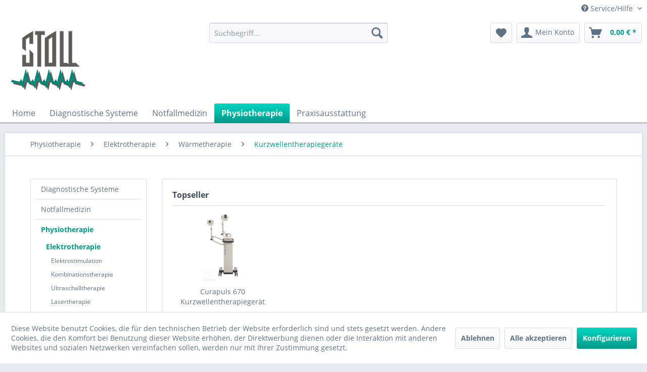

--- FILE ---
content_type: text/html; charset=UTF-8
request_url: https://shop.stoll-mt.de/physiotherapie/elektrotherapie/waermetherapie/kurzwellentherapiegeraete/
body_size: 12662
content:
<!DOCTYPE html>
<html class="no-js" lang="de" itemscope="itemscope" itemtype="http://schema.org/WebPage">
<head>
<meta charset="utf-8">
<meta name="author" content="STOLL Medizintechnik GmbH" />
<meta name="robots" content="index,follow" />
<meta name="revisit-after" content="15 days" />
<meta name="keywords" content="Kurzwelle Kurzwellentherapiegerät Ultratherm Curapuls" />
<meta name="description" content="Kurzwellentherapiegeräte von Stoll Medizintechnik" />
<meta property="og:type" content="product" />
<meta property="og:site_name" content="StollMT Shop" />
<meta property="og:title" content="Kurzwellentherapiegeräte" />
<meta property="og:description" content="Kurzwellentherapiegeräte von Stoll Medizintechnik" />
<meta property="og:url" content="https://shop.stoll-mt.de/physiotherapie/elektrotherapie/waermetherapie/kurzwellentherapiegeraete/" />
<meta property="og:image" content="https://shop.stoll-mt.de/media/image/7b/d8/5a/1670-901-Curapuls-670-Kurzwellentherapiegeraet-1.jpg" />
<meta name="twitter:card" content="product" />
<meta name="twitter:site" content="StollMT Shop" />
<meta name="twitter:title" content="Kurzwellentherapiegeräte" />
<meta name="twitter:description" content="Kurzwellentherapiegeräte von Stoll Medizintechnik" />
<meta name="twitter:image" content="https://shop.stoll-mt.de/media/image/7b/d8/5a/1670-901-Curapuls-670-Kurzwellentherapiegeraet-1.jpg" />
<meta itemprop="copyrightHolder" content="StollMT Shop" />
<meta itemprop="copyrightYear" content="2014" />
<meta itemprop="isFamilyFriendly" content="True" />
<meta itemprop="image" content="https://shop.stoll-mt.de/media/image/d8/7e/29/stoll_logo_150x150.png" />
<meta name="viewport" content="width=device-width, initial-scale=1.0">
<meta name="mobile-web-app-capable" content="yes">
<meta name="apple-mobile-web-app-title" content="StollMT Shop">
<meta name="apple-mobile-web-app-capable" content="yes">
<meta name="apple-mobile-web-app-status-bar-style" content="default">
<link rel="apple-touch-icon-precomposed" href="https://shop.stoll-mt.de/media/image/f4/6a/6f/stoll_logo_180x180.png">
<link rel="shortcut icon" href="https://shop.stoll-mt.de/media/unknown/79/35/7e/stollmt_favicon.ico">
<meta name="msapplication-navbutton-color" content="#00998a" />
<meta name="application-name" content="StollMT Shop" />
<meta name="msapplication-starturl" content="https://shop.stoll-mt.de/" />
<meta name="msapplication-window" content="width=1024;height=768" />
<meta name="msapplication-TileImage" content="https://shop.stoll-mt.de/media/image/d8/7e/29/stoll_logo_150x150.png">
<meta name="msapplication-TileColor" content="#00998a">
<meta name="theme-color" content="#00998a" />
<link rel="canonical" href="https://shop.stoll-mt.de/physiotherapie/elektrotherapie/waermetherapie/kurzwellentherapiegeraete/"/>
<title itemprop="name">Kurzwellentherapiegeräte | Wärmetherapie | Elektrotherapie | Physiotherapie | StollMT Shop
</title>
<link href="/web/cache/1767354963_e7e84b8d8a5c0c3512c99025f08a0619.css" media="all" rel="stylesheet" type="text/css" />
</head>
<body class="is--ctl-listing is--act-index" >
<div data-paypalUnifiedMetaDataContainer="true" data-paypalUnifiedRestoreOrderNumberUrl="https://shop.stoll-mt.de/widgets/PaypalUnifiedOrderNumber/restoreOrderNumber" class="is--hidden">
</div>
<div class="page-wrap">
<noscript class="noscript-main">
<div class="alert is--warning">
<div class="alert--icon">
<i class="icon--element icon--warning"></i>
</div>
<div class="alert--content">
Um StollMT&#x20;Shop in vollem Umfang nutzen zu k&ouml;nnen, empfehlen wir Ihnen Javascript in Ihrem Browser zu aktiveren.
</div>
</div>
</noscript>
<header class="header-main">
<div class="top-bar">
<div class="container block-group">
<nav class="top-bar--navigation block" role="menubar">

    



    

<div class="navigation--entry entry--compare is--hidden" role="menuitem" aria-haspopup="true" data-drop-down-menu="true">
    

</div>
<div class="navigation--entry entry--service has--drop-down" role="menuitem" aria-haspopup="true" data-drop-down-menu="true">
<i class="icon--service"></i> Service/Hilfe
<ul class="service--list is--rounded" role="menu">
<li class="service--entry" role="menuitem">
<a class="service--link" href="https://shop.stoll-mt.de/fernwartung" title="Fernwartung" >
Fernwartung
</a>
</li>
<li class="service--entry" role="menuitem">
<a class="service--link" href="https://shop.stoll-mt.de/service" title="Service" >
Service
</a>
</li>
<li class="service--entry" role="menuitem">
<a class="service--link" href="https://shop.stoll-mt.de/ueber-uns" title="Über uns" >
Über uns
</a>
</li>
<li class="service--entry" role="menuitem">
<a class="service--link" href="https://shop.stoll-mt.de/kontakt" title="Kontakt" target="_self">
Kontakt
</a>
</li>
<li class="service--entry" role="menuitem">
<a class="service--link" href="https://shop.stoll-mt.de/versand-und-zahlungsbedingungen" title="Versand und Zahlungsbedingungen" >
Versand und Zahlungsbedingungen
</a>
</li>
<li class="service--entry" role="menuitem">
<a class="service--link" href="https://shop.stoll-mt.de/datenschutz" title="Datenschutz" >
Datenschutz
</a>
</li>
<li class="service--entry" role="menuitem">
<a class="service--link" href="https://shop.stoll-mt.de/agb" title="AGB" >
AGB
</a>
</li>
<li class="service--entry" role="menuitem">
<a class="service--link" href="https://shop.stoll-mt.de/impressum" title="Impressum" >
Impressum
</a>
</li>
</ul>
</div>
</nav>
</div>
</div>
<div class="container header--navigation">
<div class="logo-main block-group" role="banner">
<div class="logo--shop block">
<a class="logo--link" href="https://shop.stoll-mt.de/" title="StollMT Shop - zur Startseite wechseln">
<picture>
<source srcset="https://shop.stoll-mt.de/media/image/d8/7e/29/stoll_logo_150x150.png" media="(min-width: 78.75em)">
<source srcset="https://shop.stoll-mt.de/media/image/d8/7e/29/stoll_logo_150x150.png" media="(min-width: 64em)">
<source srcset="https://shop.stoll-mt.de/media/image/d8/7e/29/stoll_logo_150x150.png" media="(min-width: 48em)">
<img srcset="https://shop.stoll-mt.de/media/image/d8/7e/29/stoll_logo_150x150.png" alt="StollMT Shop - zur Startseite wechseln" />
</picture>
</a>
</div>
</div>
<nav class="shop--navigation block-group">
<ul class="navigation--list block-group" role="menubar">
<li class="navigation--entry entry--menu-left" role="menuitem">
<a class="entry--link entry--trigger btn is--icon-left" href="#offcanvas--left" data-offcanvas="true" data-offCanvasSelector=".sidebar-main">
<i class="icon--menu"></i> Menü
</a>
</li>
<li class="navigation--entry entry--search" role="menuitem" data-search="true" aria-haspopup="true" data-minLength="3">
<a class="btn entry--link entry--trigger" href="#show-hide--search" title="Suche anzeigen / schließen">
<i class="icon--search"></i>
<span class="search--display">Suchen</span>
</a>
<form action="/search" method="get" class="main-search--form">
<input type="search" name="sSearch" class="main-search--field" autocomplete="off" autocapitalize="off" placeholder="Suchbegriff..." maxlength="30" />
<button type="submit" class="main-search--button">
<i class="icon--search"></i>
<span class="main-search--text">Suchen</span>
</button>
<div class="form--ajax-loader">&nbsp;</div>
</form>
<div class="main-search--results"></div>
</li>

    <li class="navigation--entry entry--notepad" role="menuitem">
        
        <a href="https://shop.stoll-mt.de/note" title="Merkzettel" class="btn">
            <i class="icon--heart"></i>
                    </a>
    </li>




    <li class="navigation--entry entry--account"
        role="menuitem"
        data-offcanvas="true"
        data-offCanvasSelector=".account--dropdown-navigation">
        
            <a href="https://shop.stoll-mt.de/account"
               title="Mein Konto"
               class="btn is--icon-left entry--link account--link">
                <i class="icon--account"></i>
                                    <span class="account--display">
                        Mein Konto
                    </span>
                            </a>
        

            </li>




    <li class="navigation--entry entry--cart" role="menuitem">
        
        <a class="btn is--icon-left cart--link" href="https://shop.stoll-mt.de/checkout/cart" title="Warenkorb">
            <span class="cart--display">
                                    Warenkorb
                            </span>

            <span class="badge is--primary is--minimal cart--quantity is--hidden">0</span>

            <i class="icon--basket"></i>

            <span class="cart--amount">
                0,00&nbsp;&euro; *
            </span>
        </a>
        <div class="ajax-loader">&nbsp;</div>
    </li>



</ul>
</nav>
<div class="container--ajax-cart" data-collapse-cart="true" data-displayMode="offcanvas"></div>
</div>
</header>
<nav class="navigation-main">
<div class="container" data-menu-scroller="true" data-listSelector=".navigation--list.container" data-viewPortSelector=".navigation--list-wrapper">
<div class="navigation--list-wrapper">
<ul class="navigation--list container" role="menubar" itemscope="itemscope" itemtype="http://schema.org/SiteNavigationElement">
<li class="navigation--entry is--home" role="menuitem"><a class="navigation--link is--first" href="https://shop.stoll-mt.de/" title="Home" itemprop="url"><span itemprop="name">Home</span></a></li><li class="navigation--entry" role="menuitem"><a class="navigation--link" href="https://shop.stoll-mt.de/diagnostische-systeme/" title="Diagnostische Systeme" itemprop="url"><span itemprop="name">Diagnostische Systeme</span></a></li><li class="navigation--entry" role="menuitem"><a class="navigation--link" href="https://shop.stoll-mt.de/notfallmedizin/" title="Notfallmedizin" itemprop="url"><span itemprop="name">Notfallmedizin</span></a></li><li class="navigation--entry is--active" role="menuitem"><a class="navigation--link is--active" href="https://shop.stoll-mt.de/physiotherapie/" title="Physiotherapie" itemprop="url"><span itemprop="name">Physiotherapie</span></a></li><li class="navigation--entry" role="menuitem"><a class="navigation--link" href="https://shop.stoll-mt.de/praxisausstattung/" title="Praxisausstattung" itemprop="url"><span itemprop="name">Praxisausstattung</span></a></li>            </ul>
</div>
<div class="advanced-menu" data-advanced-menu="true" data-hoverDelay="250">
<div class="menu--container">
<div class="button-container">
<a href="https://shop.stoll-mt.de/diagnostische-systeme/" class="button--category" title="Zur Kategorie Diagnostische Systeme">
<i class="icon--arrow-right"></i>
Zur Kategorie Diagnostische Systeme
</a>
<span class="button--close">
<i class="icon--cross"></i>
</span>
</div>
<div class="content--wrapper has--content">
<ul class="menu--list menu--level-0 columns--4" style="width: 100%;">
<li class="menu--list-item item--level-0" style="width: 100%">
<a href="https://shop.stoll-mt.de/diagnostische-systeme/audiometer/" class="menu--list-item-link" title="Audiometer">Audiometer</a>
</li>
<li class="menu--list-item item--level-0" style="width: 100%">
<a href="https://shop.stoll-mt.de/diagnostische-systeme/belastungsgeraete/" class="menu--list-item-link" title="Belastungsgeräte">Belastungsgeräte</a>
</li>
<li class="menu--list-item item--level-0" style="width: 100%">
<a href="https://shop.stoll-mt.de/diagnostische-systeme/blutdruckmessgeraete/" class="menu--list-item-link" title="Blutdruckmessgeräte">Blutdruckmessgeräte</a>
<ul class="menu--list menu--level-1 columns--4">
<li class="menu--list-item item--level-1">
<a href="https://shop.stoll-mt.de/diagnostische-systeme/blutdruckmessgeraete/blutdruckmessgeraete-fuer-ergometrie/" class="menu--list-item-link" title="Blutdruckmessgeräte für Ergometrie">Blutdruckmessgeräte für Ergometrie</a>
</li>
<li class="menu--list-item item--level-1">
<a href="https://shop.stoll-mt.de/diagnostische-systeme/blutdruckmessgeraete/langzeit-blutdruckmessgeraete/" class="menu--list-item-link" title="Langzeit-Blutdruckmessgeräte">Langzeit-Blutdruckmessgeräte</a>
</li>
<li class="menu--list-item item--level-1">
<a href="https://shop.stoll-mt.de/diagnostische-systeme/blutdruckmessgeraete/zubehoer-langzeit-blutdruckmessung/" class="menu--list-item-link" title="Zubehör Langzeit-Blutdruckmessung">Zubehör Langzeit-Blutdruckmessung</a>
</li>
</ul>
</li>
<li class="menu--list-item item--level-0" style="width: 100%">
<a href="https://shop.stoll-mt.de/diagnostische-systeme/ctg-fetalmonitore/" class="menu--list-item-link" title="CTG Fetalmonitore">CTG Fetalmonitore</a>
</li>
<li class="menu--list-item item--level-0" style="width: 100%">
<a href="https://shop.stoll-mt.de/diagnostische-systeme/dermatoskope/" class="menu--list-item-link" title="Dermatoskope">Dermatoskope</a>
</li>
<li class="menu--list-item item--level-0" style="width: 100%">
<a href="https://shop.stoll-mt.de/diagnostische-systeme/doppler/" class="menu--list-item-link" title="Doppler">Doppler</a>
<ul class="menu--list menu--level-1 columns--4">
<li class="menu--list-item item--level-1">
<a href="https://shop.stoll-mt.de/diagnostische-systeme/doppler/gefaess-fetal-doppler/" class="menu--list-item-link" title="Gefäß- &amp; Fetal-Doppler">Gefäß- & Fetal-Doppler</a>
</li>
<li class="menu--list-item item--level-1">
<a href="https://shop.stoll-mt.de/diagnostische-systeme/doppler/zubehoer-verbrauchsmaterial-doppler/" class="menu--list-item-link" title="Zubehör &amp; Verbrauchsmaterial Doppler">Zubehör & Verbrauchsmaterial Doppler</a>
</li>
</ul>
</li>
<li class="menu--list-item item--level-0" style="width: 100%">
<a href="https://shop.stoll-mt.de/diagnostische-systeme/eeg/" class="menu--list-item-link" title="EEG">EEG</a>
</li>
<li class="menu--list-item item--level-0" style="width: 100%">
<a href="https://shop.stoll-mt.de/diagnostische-systeme/ekg/" class="menu--list-item-link" title="EKG">EKG</a>
<ul class="menu--list menu--level-1 columns--4">
<li class="menu--list-item item--level-1">
<a href="https://shop.stoll-mt.de/diagnostische-systeme/ekg/ekg-standalone-systeme/" class="menu--list-item-link" title="EKG Standalone-Systeme">EKG Standalone-Systeme</a>
</li>
<li class="menu--list-item item--level-1">
<a href="https://shop.stoll-mt.de/diagnostische-systeme/ekg/pc-basierende-ekg/" class="menu--list-item-link" title="PC-basierende EKG">PC-basierende EKG</a>
</li>
<li class="menu--list-item item--level-1">
<a href="https://shop.stoll-mt.de/diagnostische-systeme/ekg/belastungs-ekg/" class="menu--list-item-link" title="Belastungs-EKG">Belastungs-EKG</a>
</li>
<li class="menu--list-item item--level-1">
<a href="https://shop.stoll-mt.de/diagnostische-systeme/ekg/langzeit-ekg/" class="menu--list-item-link" title="Langzeit-EKG">Langzeit-EKG</a>
</li>
<li class="menu--list-item item--level-1">
<a href="https://shop.stoll-mt.de/diagnostische-systeme/ekg/verbrauchsmaterial-zubehoer-ekg/" class="menu--list-item-link" title="Verbrauchsmaterial &amp; Zubehör EKG">Verbrauchsmaterial & Zubehör EKG</a>
</li>
</ul>
</li>
<li class="menu--list-item item--level-0" style="width: 100%">
<a href="https://shop.stoll-mt.de/diagnostische-systeme/polygrafie/" class="menu--list-item-link" title="Polygrafie">Polygrafie</a>
</li>
<li class="menu--list-item item--level-0" style="width: 100%">
<a href="https://shop.stoll-mt.de/diagnostische-systeme/spirometrie/" class="menu--list-item-link" title="Spirometrie">Spirometrie</a>
<ul class="menu--list menu--level-1 columns--4">
<li class="menu--list-item item--level-1">
<a href="https://shop.stoll-mt.de/diagnostische-systeme/spirometrie/spirometer/" class="menu--list-item-link" title="Spirometer">Spirometer</a>
</li>
<li class="menu--list-item item--level-1">
<a href="https://shop.stoll-mt.de/diagnostische-systeme/spirometrie/verbrauchsmaterial-zubehoer-spirometrie/" class="menu--list-item-link" title="Verbrauchsmaterial &amp; Zubehör Spirometrie">Verbrauchsmaterial & Zubehör Spirometrie</a>
</li>
</ul>
</li>
<li class="menu--list-item item--level-0" style="width: 100%">
<a href="https://shop.stoll-mt.de/diagnostische-systeme/sonographie/" class="menu--list-item-link" title="Sonographie">Sonographie</a>
<ul class="menu--list menu--level-1 columns--4">
<li class="menu--list-item item--level-1">
<a href="https://shop.stoll-mt.de/diagnostische-systeme/sonographie/sonographiegeraete/" class="menu--list-item-link" title="Sonographiegeräte">Sonographiegeräte</a>
</li>
<li class="menu--list-item item--level-1">
<a href="https://shop.stoll-mt.de/diagnostische-systeme/sonographie/zubehoer-sonographie/" class="menu--list-item-link" title="Zubehör Sonographie">Zubehör Sonographie</a>
</li>
</ul>
</li>
</ul>
</div>
</div>
<div class="menu--container">
<div class="button-container">
<a href="https://shop.stoll-mt.de/notfallmedizin/" class="button--category" title="Zur Kategorie Notfallmedizin">
<i class="icon--arrow-right"></i>
Zur Kategorie Notfallmedizin
</a>
<span class="button--close">
<i class="icon--cross"></i>
</span>
</div>
<div class="content--wrapper has--content">
<ul class="menu--list menu--level-0 columns--4" style="width: 100%;">
<li class="menu--list-item item--level-0" style="width: 100%">
<a href="https://shop.stoll-mt.de/notfallmedizin/defibrillatoren/" class="menu--list-item-link" title="Defibrillatoren">Defibrillatoren</a>
</li>
<li class="menu--list-item item--level-0" style="width: 100%">
<a href="https://shop.stoll-mt.de/notfallmedizin/zubehoer-defibrillatoren/" class="menu--list-item-link" title="Zubehör Defibrillatoren">Zubehör Defibrillatoren</a>
</li>
<li class="menu--list-item item--level-0" style="width: 100%">
<a href="https://shop.stoll-mt.de/notfallmedizin/pulsoximeter/" class="menu--list-item-link" title="Pulsoximeter">Pulsoximeter</a>
</li>
<li class="menu--list-item item--level-0" style="width: 100%">
<a href="https://shop.stoll-mt.de/notfallmedizin/sauerstoff/" class="menu--list-item-link" title="Sauerstoff">Sauerstoff</a>
</li>
</ul>
</div>
</div>
<div class="menu--container">
<div class="button-container">
<a href="https://shop.stoll-mt.de/physiotherapie/" class="button--category" title="Zur Kategorie Physiotherapie">
<i class="icon--arrow-right"></i>
Zur Kategorie Physiotherapie
</a>
<span class="button--close">
<i class="icon--cross"></i>
</span>
</div>
<div class="content--wrapper has--content">
<ul class="menu--list menu--level-0 columns--4" style="width: 100%;">
<li class="menu--list-item item--level-0" style="width: 100%">
<a href="https://shop.stoll-mt.de/physiotherapie/elektrotherapie/" class="menu--list-item-link" title="Elektrotherapie">Elektrotherapie</a>
<ul class="menu--list menu--level-1 columns--4">
<li class="menu--list-item item--level-1">
<a href="https://shop.stoll-mt.de/physiotherapie/elektrotherapie/elektrostimulation/" class="menu--list-item-link" title="Elektrostimulation">Elektrostimulation</a>
</li>
<li class="menu--list-item item--level-1">
<a href="https://shop.stoll-mt.de/physiotherapie/elektrotherapie/kombinationstherapie/" class="menu--list-item-link" title="Kombinationstherapie">Kombinationstherapie</a>
</li>
<li class="menu--list-item item--level-1">
<a href="https://shop.stoll-mt.de/physiotherapie/elektrotherapie/ultraschalltherapie/" class="menu--list-item-link" title="Ultraschalltherapie">Ultraschalltherapie</a>
</li>
<li class="menu--list-item item--level-1">
<a href="https://shop.stoll-mt.de/physiotherapie/elektrotherapie/lasertherapie/" class="menu--list-item-link" title="Lasertherapie">Lasertherapie</a>
</li>
<li class="menu--list-item item--level-1">
<a href="https://shop.stoll-mt.de/physiotherapie/elektrotherapie/tens/" class="menu--list-item-link" title="TENS">TENS</a>
</li>
<li class="menu--list-item item--level-1">
<a href="https://shop.stoll-mt.de/physiotherapie/elektrotherapie/saugmassagetherapie/" class="menu--list-item-link" title="Saugmassagetherapie">Saugmassagetherapie</a>
</li>
<li class="menu--list-item item--level-1">
<a href="https://shop.stoll-mt.de/physiotherapie/elektrotherapie/stosswellentherapie/" class="menu--list-item-link" title="Stoßwellentherapie">Stoßwellentherapie</a>
</li>
<li class="menu--list-item item--level-1">
<a href="https://shop.stoll-mt.de/physiotherapie/elektrotherapie/tiefenwaermetherapie/" class="menu--list-item-link" title="Tiefenwärmetherapie">Tiefenwärmetherapie</a>
</li>
<li class="menu--list-item item--level-1">
<a href="https://shop.stoll-mt.de/physiotherapie/elektrotherapie/high-energy-inductive-therapie/" class="menu--list-item-link" title="High Energy Inductive-Therapie">High Energy Inductive-Therapie</a>
</li>
<li class="menu--list-item item--level-1">
<a href="https://shop.stoll-mt.de/physiotherapie/elektrotherapie/waermetherapie/" class="menu--list-item-link" title="Wärmetherapie">Wärmetherapie</a>
</li>
<li class="menu--list-item item--level-1">
<a href="https://shop.stoll-mt.de/physiotherapie/elektrotherapie/kaeltetherapie/" class="menu--list-item-link" title="Kältetherapie">Kältetherapie</a>
</li>
<li class="menu--list-item item--level-1">
<a href="https://shop.stoll-mt.de/physiotherapie/elektrotherapie/feedbacktherapie/" class="menu--list-item-link" title="Feedbacktherapie">Feedbacktherapie</a>
</li>
<li class="menu--list-item item--level-1">
<a href="https://shop.stoll-mt.de/physiotherapie/elektrotherapie/extensionstherapie/" class="menu--list-item-link" title="Extensionstherapie">Extensionstherapie</a>
</li>
<li class="menu--list-item item--level-1">
<a href="https://shop.stoll-mt.de/physiotherapie/elektrotherapie/lymphdrainage/" class="menu--list-item-link" title="Lymphdrainage">Lymphdrainage</a>
</li>
</ul>
</li>
<li class="menu--list-item item--level-0" style="width: 100%">
<a href="https://shop.stoll-mt.de/physiotherapie/therapieliegen/" class="menu--list-item-link" title="Therapieliegen">Therapieliegen</a>
<ul class="menu--list menu--level-1 columns--4">
<li class="menu--list-item item--level-1">
<a href="https://shop.stoll-mt.de/physiotherapie/therapieliegen/manumed-optimal/" class="menu--list-item-link" title="Manumed Optimal">Manumed Optimal</a>
</li>
<li class="menu--list-item item--level-1">
<a href="https://shop.stoll-mt.de/physiotherapie/therapieliegen/manumed-comfort/" class="menu--list-item-link" title="Manumed Comfort">Manumed Comfort</a>
</li>
<li class="menu--list-item item--level-1">
<a href="https://shop.stoll-mt.de/physiotherapie/therapieliegen/manumed-kipptisch/" class="menu--list-item-link" title="Manumed Kipptisch">Manumed Kipptisch</a>
</li>
<li class="menu--list-item item--level-1">
<a href="https://shop.stoll-mt.de/physiotherapie/therapieliegen/manumed-uebungsliegen/" class="menu--list-item-link" title="Manumed Übungsliegen">Manumed Übungsliegen</a>
</li>
<li class="menu--list-item item--level-1">
<a href="https://shop.stoll-mt.de/physiotherapie/therapieliegen/manuxelect/" class="menu--list-item-link" title="ManuXelect">ManuXelect</a>
</li>
<li class="menu--list-item item--level-1">
<a href="https://shop.stoll-mt.de/physiotherapie/therapieliegen/zubehoer-therapieliegen/" class="menu--list-item-link" title="Zubehör Therapieliegen">Zubehör Therapieliegen</a>
</li>
</ul>
</li>
<li class="menu--list-item item--level-0" style="width: 100%">
<a href="https://shop.stoll-mt.de/physiotherapie/reha-med.-fitness/" class="menu--list-item-link" title="Reha &amp; med. Fitness">Reha & med. Fitness</a>
<ul class="menu--list menu--level-1 columns--4">
<li class="menu--list-item item--level-1">
<a href="https://shop.stoll-mt.de/physiotherapie/reha-med.-fitness/ergometer/" class="menu--list-item-link" title="Ergometer">Ergometer</a>
</li>
<li class="menu--list-item item--level-1">
<a href="https://shop.stoll-mt.de/physiotherapie/reha-med.-fitness/krafttraining/" class="menu--list-item-link" title="Krafttraining">Krafttraining</a>
</li>
<li class="menu--list-item item--level-1">
<a href="https://shop.stoll-mt.de/physiotherapie/reha-med.-fitness/laufbaender/" class="menu--list-item-link" title="Laufbänder">Laufbänder</a>
</li>
</ul>
</li>
<li class="menu--list-item item--level-0" style="width: 100%">
<a href="https://shop.stoll-mt.de/physiotherapie/schlingentherapie/" class="menu--list-item-link" title="Schlingentherapie">Schlingentherapie</a>
<ul class="menu--list menu--level-1 columns--4">
<li class="menu--list-item item--level-1">
<a href="https://shop.stoll-mt.de/physiotherapie/schlingentherapie/standschlingengeraete/" class="menu--list-item-link" title="Standschlingengeräte">Standschlingengeräte</a>
</li>
</ul>
</li>
</ul>
</div>
</div>
<div class="menu--container">
<div class="button-container">
<a href="https://shop.stoll-mt.de/praxisausstattung/" class="button--category" title="Zur Kategorie Praxisausstattung">
<i class="icon--arrow-right"></i>
Zur Kategorie Praxisausstattung
</a>
<span class="button--close">
<i class="icon--cross"></i>
</span>
</div>
<div class="content--wrapper has--content">
<ul class="menu--list menu--level-0 columns--4" style="width: 100%;">
<li class="menu--list-item item--level-0" style="width: 100%">
<a href="https://shop.stoll-mt.de/praxisausstattung/laborbedarf/" class="menu--list-item-link" title="Laborbedarf">Laborbedarf</a>
</li>
<li class="menu--list-item item--level-0" style="width: 100%">
<a href="https://shop.stoll-mt.de/praxisausstattung/patientenliegen/" class="menu--list-item-link" title="Patientenliegen">Patientenliegen</a>
</li>
<li class="menu--list-item item--level-0" style="width: 100%">
<a href="https://shop.stoll-mt.de/praxisausstattung/untersuchungsleuchten/" class="menu--list-item-link" title="Untersuchungsleuchten">Untersuchungsleuchten</a>
</li>
</ul>
</div>
</div>
</div>
</div>
</nav>
<section class=" content-main container block-group">
<nav class="content--breadcrumb block">
<ul class="breadcrumb--list" role="menu" itemscope itemtype="http://schema.org/BreadcrumbList">
<li class="breadcrumb--entry" itemprop="itemListElement" itemscope itemtype="http://schema.org/ListItem">
<a class="breadcrumb--link" href="https://shop.stoll-mt.de/physiotherapie/" title="Physiotherapie" itemprop="item">
<link itemprop="url" href="https://shop.stoll-mt.de/physiotherapie/" />
<span class="breadcrumb--title" itemprop="name">Physiotherapie</span>
</a>
<meta itemprop="position" content="0" />
</li>
<li class="breadcrumb--separator">
<i class="icon--arrow-right"></i>
</li>
<li class="breadcrumb--entry" itemprop="itemListElement" itemscope itemtype="http://schema.org/ListItem">
<a class="breadcrumb--link" href="https://shop.stoll-mt.de/physiotherapie/elektrotherapie/" title="Elektrotherapie" itemprop="item">
<link itemprop="url" href="https://shop.stoll-mt.de/physiotherapie/elektrotherapie/" />
<span class="breadcrumb--title" itemprop="name">Elektrotherapie</span>
</a>
<meta itemprop="position" content="1" />
</li>
<li class="breadcrumb--separator">
<i class="icon--arrow-right"></i>
</li>
<li class="breadcrumb--entry" itemprop="itemListElement" itemscope itemtype="http://schema.org/ListItem">
<a class="breadcrumb--link" href="https://shop.stoll-mt.de/physiotherapie/elektrotherapie/waermetherapie/" title="Wärmetherapie" itemprop="item">
<link itemprop="url" href="https://shop.stoll-mt.de/physiotherapie/elektrotherapie/waermetherapie/" />
<span class="breadcrumb--title" itemprop="name">Wärmetherapie</span>
</a>
<meta itemprop="position" content="2" />
</li>
<li class="breadcrumb--separator">
<i class="icon--arrow-right"></i>
</li>
<li class="breadcrumb--entry is--active" itemprop="itemListElement" itemscope itemtype="http://schema.org/ListItem">
<a class="breadcrumb--link" href="https://shop.stoll-mt.de/physiotherapie/elektrotherapie/waermetherapie/kurzwellentherapiegeraete/" title="Kurzwellentherapiegeräte" itemprop="item">
<link itemprop="url" href="https://shop.stoll-mt.de/physiotherapie/elektrotherapie/waermetherapie/kurzwellentherapiegeraete/" />
<span class="breadcrumb--title" itemprop="name">Kurzwellentherapiegeräte</span>
</a>
<meta itemprop="position" content="3" />
</li>
</ul>
</nav>
<div class="content-main--inner">
<aside class="sidebar-main off-canvas">
<div class="navigation--smartphone">
<ul class="navigation--list ">
<li class="navigation--entry entry--close-off-canvas">
<a href="#close-categories-menu" title="Menü schließen" class="navigation--link">
Menü schließen <i class="icon--arrow-right"></i>
</a>
</li>
</ul>
<div class="mobile--switches">

    



    

</div>
</div>
<div class="sidebar--categories-wrapper" data-subcategory-nav="true" data-mainCategoryId="5" data-categoryId="61" data-fetchUrl="/widgets/listing/getCategory/categoryId/61">
<div class="categories--headline navigation--headline">
Kategorien
</div>
<div class="sidebar--categories-navigation">
<ul class="sidebar--navigation categories--navigation navigation--list is--drop-down is--level0 is--rounded" role="menu">
<li class="navigation--entry has--sub-children" role="menuitem">
<a class="navigation--link link--go-forward" href="https://shop.stoll-mt.de/diagnostische-systeme/" data-categoryId="7" data-fetchUrl="/widgets/listing/getCategory/categoryId/7" title="Diagnostische Systeme" >
Diagnostische Systeme
<span class="is--icon-right">
<i class="icon--arrow-right"></i>
</span>
</a>
</li>
<li class="navigation--entry has--sub-children" role="menuitem">
<a class="navigation--link link--go-forward" href="https://shop.stoll-mt.de/notfallmedizin/" data-categoryId="8" data-fetchUrl="/widgets/listing/getCategory/categoryId/8" title="Notfallmedizin" >
Notfallmedizin
<span class="is--icon-right">
<i class="icon--arrow-right"></i>
</span>
</a>
</li>
<li class="navigation--entry is--active has--sub-categories has--sub-children" role="menuitem">
<a class="navigation--link is--active has--sub-categories link--go-forward" href="https://shop.stoll-mt.de/physiotherapie/" data-categoryId="9" data-fetchUrl="/widgets/listing/getCategory/categoryId/9" title="Physiotherapie" >
Physiotherapie
<span class="is--icon-right">
<i class="icon--arrow-right"></i>
</span>
</a>
<ul class="sidebar--navigation categories--navigation navigation--list is--level1 is--rounded" role="menu">
<li class="navigation--entry is--active has--sub-categories has--sub-children" role="menuitem">
<a class="navigation--link is--active has--sub-categories link--go-forward" href="https://shop.stoll-mt.de/physiotherapie/elektrotherapie/" data-categoryId="13" data-fetchUrl="/widgets/listing/getCategory/categoryId/13" title="Elektrotherapie" >
Elektrotherapie
<span class="is--icon-right">
<i class="icon--arrow-right"></i>
</span>
</a>
<ul class="sidebar--navigation categories--navigation navigation--list is--level2 navigation--level-high is--rounded" role="menu">
<li class="navigation--entry has--sub-children" role="menuitem">
<a class="navigation--link link--go-forward" href="https://shop.stoll-mt.de/physiotherapie/elektrotherapie/elektrostimulation/" data-categoryId="30" data-fetchUrl="/widgets/listing/getCategory/categoryId/30" title="Elektrostimulation" >
Elektrostimulation
<span class="is--icon-right">
<i class="icon--arrow-right"></i>
</span>
</a>
</li>
<li class="navigation--entry has--sub-children" role="menuitem">
<a class="navigation--link link--go-forward" href="https://shop.stoll-mt.de/physiotherapie/elektrotherapie/kombinationstherapie/" data-categoryId="37" data-fetchUrl="/widgets/listing/getCategory/categoryId/37" title="Kombinationstherapie" >
Kombinationstherapie
<span class="is--icon-right">
<i class="icon--arrow-right"></i>
</span>
</a>
</li>
<li class="navigation--entry has--sub-children" role="menuitem">
<a class="navigation--link link--go-forward" href="https://shop.stoll-mt.de/physiotherapie/elektrotherapie/ultraschalltherapie/" data-categoryId="41" data-fetchUrl="/widgets/listing/getCategory/categoryId/41" title="Ultraschalltherapie" >
Ultraschalltherapie
<span class="is--icon-right">
<i class="icon--arrow-right"></i>
</span>
</a>
</li>
<li class="navigation--entry has--sub-children" role="menuitem">
<a class="navigation--link link--go-forward" href="https://shop.stoll-mt.de/physiotherapie/elektrotherapie/lasertherapie/" data-categoryId="81" data-fetchUrl="/widgets/listing/getCategory/categoryId/81" title="Lasertherapie" >
Lasertherapie
<span class="is--icon-right">
<i class="icon--arrow-right"></i>
</span>
</a>
</li>
<li class="navigation--entry has--sub-children" role="menuitem">
<a class="navigation--link link--go-forward" href="https://shop.stoll-mt.de/physiotherapie/elektrotherapie/tens/" data-categoryId="48" data-fetchUrl="/widgets/listing/getCategory/categoryId/48" title="TENS" >
TENS
<span class="is--icon-right">
<i class="icon--arrow-right"></i>
</span>
</a>
</li>
<li class="navigation--entry has--sub-children" role="menuitem">
<a class="navigation--link link--go-forward" href="https://shop.stoll-mt.de/physiotherapie/elektrotherapie/saugmassagetherapie/" data-categoryId="49" data-fetchUrl="/widgets/listing/getCategory/categoryId/49" title="Saugmassagetherapie" >
Saugmassagetherapie
<span class="is--icon-right">
<i class="icon--arrow-right"></i>
</span>
</a>
</li>
<li class="navigation--entry" role="menuitem">
<a class="navigation--link" href="https://shop.stoll-mt.de/physiotherapie/elektrotherapie/stosswellentherapie/" data-categoryId="50" data-fetchUrl="/widgets/listing/getCategory/categoryId/50" title="Stoßwellentherapie" >
Stoßwellentherapie
</a>
</li>
<li class="navigation--entry" role="menuitem">
<a class="navigation--link" href="https://shop.stoll-mt.de/physiotherapie/elektrotherapie/tiefenwaermetherapie/" data-categoryId="51" data-fetchUrl="/widgets/listing/getCategory/categoryId/51" title="Tiefenwärmetherapie" >
Tiefenwärmetherapie
</a>
</li>
<li class="navigation--entry" role="menuitem">
<a class="navigation--link" href="https://shop.stoll-mt.de/physiotherapie/elektrotherapie/high-energy-inductive-therapie/" data-categoryId="91" data-fetchUrl="/widgets/listing/getCategory/categoryId/91" title="High Energy Inductive-Therapie" >
High Energy Inductive-Therapie
</a>
</li>
<li class="navigation--entry is--active has--sub-categories has--sub-children" role="menuitem">
<a class="navigation--link is--active has--sub-categories link--go-forward" href="https://shop.stoll-mt.de/physiotherapie/elektrotherapie/waermetherapie/" data-categoryId="52" data-fetchUrl="/widgets/listing/getCategory/categoryId/52" title="Wärmetherapie" >
Wärmetherapie
<span class="is--icon-right">
<i class="icon--arrow-right"></i>
</span>
</a>
<ul class="sidebar--navigation categories--navigation navigation--list is--level3 navigation--level-high is--rounded" role="menu">
<li class="navigation--entry is--active" role="menuitem">
<a class="navigation--link is--active" href="https://shop.stoll-mt.de/physiotherapie/elektrotherapie/waermetherapie/kurzwellentherapiegeraete/" data-categoryId="61" data-fetchUrl="/widgets/listing/getCategory/categoryId/61" title="Kurzwellentherapiegeräte" >
Kurzwellentherapiegeräte
</a>
</li>
<li class="navigation--entry" role="menuitem">
<a class="navigation--link" href="https://shop.stoll-mt.de/physiotherapie/elektrotherapie/waermetherapie/mikrowellentherapiegeraete/" data-categoryId="68" data-fetchUrl="/widgets/listing/getCategory/categoryId/68" title="Mikrowellentherapiegeräte" >
Mikrowellentherapiegeräte
</a>
</li>
<li class="navigation--entry" role="menuitem">
<a class="navigation--link" href="https://shop.stoll-mt.de/physiotherapie/elektrotherapie/waermetherapie/waermestrahler/" data-categoryId="72" data-fetchUrl="/widgets/listing/getCategory/categoryId/72" title="Wärmestrahler" >
Wärmestrahler
</a>
</li>
<li class="navigation--entry" role="menuitem">
<a class="navigation--link" href="https://shop.stoll-mt.de/physiotherapie/elektrotherapie/waermetherapie/wasserbaeder/" data-categoryId="73" data-fetchUrl="/widgets/listing/getCategory/categoryId/73" title="Wasserbäder" >
Wasserbäder
</a>
</li>
<li class="navigation--entry" role="menuitem">
<a class="navigation--link" href="https://shop.stoll-mt.de/physiotherapie/elektrotherapie/waermetherapie/zubehoer-waermetherapie/" data-categoryId="74" data-fetchUrl="/widgets/listing/getCategory/categoryId/74" title="Zubehör Wärmetherapie" >
Zubehör Wärmetherapie
</a>
</li>
</ul>
</li>
<li class="navigation--entry" role="menuitem">
<a class="navigation--link" href="https://shop.stoll-mt.de/physiotherapie/elektrotherapie/kaeltetherapie/" data-categoryId="93" data-fetchUrl="/widgets/listing/getCategory/categoryId/93" title="Kältetherapie" >
Kältetherapie
</a>
</li>
<li class="navigation--entry has--sub-children" role="menuitem">
<a class="navigation--link link--go-forward" href="https://shop.stoll-mt.de/physiotherapie/elektrotherapie/feedbacktherapie/" data-categoryId="53" data-fetchUrl="/widgets/listing/getCategory/categoryId/53" title="Feedbacktherapie" >
Feedbacktherapie
<span class="is--icon-right">
<i class="icon--arrow-right"></i>
</span>
</a>
</li>
<li class="navigation--entry" role="menuitem">
<a class="navigation--link" href="https://shop.stoll-mt.de/physiotherapie/elektrotherapie/extensionstherapie/" data-categoryId="54" data-fetchUrl="/widgets/listing/getCategory/categoryId/54" title="Extensionstherapie" >
Extensionstherapie
</a>
</li>
<li class="navigation--entry" role="menuitem">
<a class="navigation--link" href="https://shop.stoll-mt.de/physiotherapie/elektrotherapie/lymphdrainage/" data-categoryId="55" data-fetchUrl="/widgets/listing/getCategory/categoryId/55" title="Lymphdrainage" >
Lymphdrainage
</a>
</li>
</ul>
</li>
<li class="navigation--entry has--sub-children" role="menuitem">
<a class="navigation--link link--go-forward" href="https://shop.stoll-mt.de/physiotherapie/therapieliegen/" data-categoryId="16" data-fetchUrl="/widgets/listing/getCategory/categoryId/16" title="Therapieliegen" >
Therapieliegen
<span class="is--icon-right">
<i class="icon--arrow-right"></i>
</span>
</a>
</li>
<li class="navigation--entry has--sub-children" role="menuitem">
<a class="navigation--link link--go-forward" href="https://shop.stoll-mt.de/physiotherapie/reha-med.-fitness/" data-categoryId="20" data-fetchUrl="/widgets/listing/getCategory/categoryId/20" title="Reha &amp; med. Fitness" >
Reha & med. Fitness
<span class="is--icon-right">
<i class="icon--arrow-right"></i>
</span>
</a>
</li>
<li class="navigation--entry has--sub-children" role="menuitem">
<a class="navigation--link link--go-forward" href="https://shop.stoll-mt.de/physiotherapie/schlingentherapie/" data-categoryId="76" data-fetchUrl="/widgets/listing/getCategory/categoryId/76" title="Schlingentherapie" >
Schlingentherapie
<span class="is--icon-right">
<i class="icon--arrow-right"></i>
</span>
</a>
</li>
</ul>
</li>
<li class="navigation--entry has--sub-children" role="menuitem">
<a class="navigation--link link--go-forward" href="https://shop.stoll-mt.de/praxisausstattung/" data-categoryId="10" data-fetchUrl="/widgets/listing/getCategory/categoryId/10" title="Praxisausstattung" >
Praxisausstattung
<span class="is--icon-right">
<i class="icon--arrow-right"></i>
</span>
</a>
</li>
</ul>
</div>
<div class="shop-sites--container is--rounded">
<div class="shop-sites--headline navigation--headline">
Informationen
</div>
<ul class="shop-sites--navigation sidebar--navigation navigation--list is--drop-down is--level0" role="menu">
<li class="navigation--entry" role="menuitem">
<a class="navigation--link" href="https://shop.stoll-mt.de/fernwartung" title="Fernwartung" data-categoryId="48" data-fetchUrl="/widgets/listing/getCustomPage/pageId/48" >
Fernwartung
</a>
</li>
<li class="navigation--entry" role="menuitem">
<a class="navigation--link" href="https://shop.stoll-mt.de/service" title="Service" data-categoryId="47" data-fetchUrl="/widgets/listing/getCustomPage/pageId/47" >
Service
</a>
</li>
<li class="navigation--entry" role="menuitem">
<a class="navigation--link" href="https://shop.stoll-mt.de/ueber-uns" title="Über uns" data-categoryId="9" data-fetchUrl="/widgets/listing/getCustomPage/pageId/9" >
Über uns
</a>
</li>
<li class="navigation--entry" role="menuitem">
<a class="navigation--link" href="https://shop.stoll-mt.de/kontakt" title="Kontakt" data-categoryId="1" data-fetchUrl="/widgets/listing/getCustomPage/pageId/1" target="_self">
Kontakt
</a>
</li>
<li class="navigation--entry" role="menuitem">
<a class="navigation--link" href="https://shop.stoll-mt.de/versand-und-zahlungsbedingungen" title="Versand und Zahlungsbedingungen" data-categoryId="6" data-fetchUrl="/widgets/listing/getCustomPage/pageId/6" >
Versand und Zahlungsbedingungen
</a>
</li>
<li class="navigation--entry" role="menuitem">
<a class="navigation--link" href="https://shop.stoll-mt.de/datenschutz" title="Datenschutz" data-categoryId="7" data-fetchUrl="/widgets/listing/getCustomPage/pageId/7" >
Datenschutz
</a>
</li>
<li class="navigation--entry" role="menuitem">
<a class="navigation--link" href="https://shop.stoll-mt.de/agb" title="AGB" data-categoryId="4" data-fetchUrl="/widgets/listing/getCustomPage/pageId/4" >
AGB
</a>
</li>
<li class="navigation--entry" role="menuitem">
<a class="navigation--link" href="https://shop.stoll-mt.de/impressum" title="Impressum" data-categoryId="3" data-fetchUrl="/widgets/listing/getCustomPage/pageId/3" >
Impressum
</a>
</li>
</ul>
</div>
</div>
</aside>
<div class="content--wrapper">
<div class="content listing--content">
            
            <div class="topseller panel has--border is--rounded">
                

                    
                        <div class="topseller--title panel--title is--underline">
                            Topseller
                        </div>
                    

                    
                        
                                                                                                                        



    <div class="product-slider topseller--content panel--body"
                                                                                                                                                                                                                                                            data-product-slider="true">

        
            <div class="product-slider--container">
                                    


    <div class="product-slider--item">
            
            
        
            

    <div class="product--box box--slider"
         data-page-index=""
         data-ordernumber="1670.901"
          data-category-id="">

        
    
            
            <div class="box--content is--rounded">

                
                
                    


    <div class="product--badges">

        
        
    
            
        

    
                    


        
        
                    

        
        
                    

        
        
                    
    </div>







                

                
                    <div class="product--info">

                        
                        
                            <a href="https://shop.stoll-mt.de/physiotherapie/elektrotherapie/waermetherapie/kurzwellentherapiegeraete/424/curapuls-670-kurzwellentherapiegeraet"
   title="Curapuls 670 Kurzwellentherapiegerät"
   class="product--image"
   
   >
    
        <span class="image--element">
            
                <span class="image--media">

                    
                    
                                                                            
                        
                            <img srcset="https://shop.stoll-mt.de/media/image/a8/7e/32/1670-901-Curapuls-670-Kurzwellentherapiegeraet-1_200x200.jpg, https://shop.stoll-mt.de/media/image/8e/92/4e/1670-901-Curapuls-670-Kurzwellentherapiegeraet-1_200x200@2x.jpg 2x"
                                 alt="Curapuls 670 Kurzwellentherapiegerät"
                                 title="Curapuls 670 Kurzwellentherapiegerät" />
                        
                                    </span>
            
        </span>
    
</a>
                        

                        
                        

                        
                        
                            <a href="https://shop.stoll-mt.de/physiotherapie/elektrotherapie/waermetherapie/kurzwellentherapiegeraete/424/curapuls-670-kurzwellentherapiegeraet"
                               class="product--title"
                               title="Curapuls 670 Kurzwellentherapiegerät">
                                Curapuls 670 Kurzwellentherapiegerät
                            </a>
                        

                        
                        
                                                    

                        
                        

                        
    
        <div class="product--price-info">
    
    
        
<div class="price--unit">

    
    
    
    </div>    

    
    
                    
<div class="product--price">

    
    
			
			
        <span class="price--default is--nowrap">
                        8.250,00&nbsp;&euro;
            *
        </span>
    
	
	

    
    
			
            
	
</div>
            
</div>
    


                        

                        
                        
                    </div>
                
            </div>
        
    
    </div>


    
    </div>
                </div>
        

    </div>
                    
                
            </div>
        
    
<div class="listing--wrapper visible--xl visible--l visible--m visible--s visible--xs">
<div data-listing-actions="true" class="listing--actions is--rounded without-pagination">
<div class="action--filter-btn">
<a href="#" class="filter--trigger btn is--small" data-filter-trigger="true" data-offcanvas="true" data-offCanvasSelector=".action--filter-options" data-closeButtonSelector=".filter--close-btn">
<i class="icon--filter"></i>
Filtern
<span class="action--collapse-icon"></span>
</a>
</div>
<form class="action--sort action--content block" method="get" data-action-form="true">
<input type="hidden" name="p" value="1">
<label class="sort--label action--label">Sortierung:</label>
<div class="sort--select select-field">
<select name="o" class="sort--field action--field" data-auto-submit="true" >
<option value="1" selected="selected">Erscheinungsdatum</option>
<option value="2">Beliebtheit</option>
<option value="3">Niedrigster Preis</option>
<option value="4">Höchster Preis</option>
<option value="5">Artikelbezeichnung</option>
</select>
</div>
</form>
<div class="action--filter-options off-canvas">
<a href="#" class="filter--close-btn" data-show-products-text="%s Produkt(e) anzeigen">
Filter schließen <i class="icon--arrow-right"></i>
</a>
<div class="filter--container">
<form id="filter" method="get" data-filter-form="true" data-is-in-sidebar="false" data-listing-url="https://shop.stoll-mt.de/widgets/listing/listingCount/sCategory/61" data-is-filtered="0" data-load-facets="false" data-instant-filter-result="false" class="">
<div class="filter--actions filter--actions-top">
<button type="submit" class="btn is--primary filter--btn-apply is--large is--icon-right" disabled="disabled">
<span class="filter--count"></span>
Produkte anzeigen
<i class="icon--cycle"></i>
</button>
</div>
<input type="hidden" name="p" value="1"/>
<input type="hidden" name="o" value="1"/>
<input type="hidden" name="n" value="12"/>
<div class="filter--facet-container">
<div class="filter-panel filter--multi-selection filter-facet--value-list facet--manufacturer" data-filter-type="value-list" data-facet-name="manufacturer" data-field-name="s">
<div class="filter-panel--flyout">
<label class="filter-panel--title" for="s" title="Hersteller">
Hersteller
</label>
<span class="filter-panel--icon"></span>
<div class="filter-panel--content input-type--checkbox">
<ul class="filter-panel--option-list">
<li class="filter-panel--option">
<div class="option--container">
<span class="filter-panel--input filter-panel--checkbox">
<input type="checkbox" id="__s__1" name="__s__1" value="1" />
<span class="input--state checkbox--state">&nbsp;</span>
</span>
<label class="filter-panel--label" for="__s__1">
ENRAF NONIUS
</label>
</div>
</li>
</ul>
</div>
</div>
</div>
</div>
<div class="filter--active-container" data-reset-label="Alle Filter zurücksetzen">
</div>
<div class="filter--actions filter--actions-bottom">
<button type="submit" class="btn is--primary filter--btn-apply is--large is--icon-right" disabled="disabled">
<span class="filter--count"></span>
Produkte anzeigen
<i class="icon--cycle"></i>
</button>
</div>
</form>
</div>
</div>
<div id="dreisc-seo-filter--config-container" style="display: none;" data-category-extra-params="" data-filter-reset-url="" data-filter-seo-url="" data-integrated-params="" ></div>
<div class="listing--paging panel--paging">
<form class="action--per-page action--content block" method="get" data-action-form="true">
<input type="hidden" name="p" value="1">
<label for="n" class="per-page--label action--label">Artikel pro Seite:</label>
<div class="per-page--select select-field">
<select id="n" name="n" class="per-page--field action--field" data-auto-submit="true" >
<option value="12" selected="selected">12</option>
<option value="24" >24</option>
<option value="36" >36</option>
<option value="48" >48</option>
</select>
</div>
</form>
</div>
</div>
<div class="listing--container">
<div class="listing-no-filter-result">
<div class="alert is--info is--rounded is--hidden">
<div class="alert--icon">
<i class="icon--element icon--info"></i>
</div>
<div class="alert--content">
Für die Filterung wurden keine Ergebnisse gefunden!
</div>
</div>
</div>
<div class="listing" data-ajax-wishlist="true" data-compare-ajax="true" data-infinite-scrolling="true" data-loadPreviousSnippet="Vorherige Artikel laden" data-loadMoreSnippet="Weitere Artikel laden" data-categoryId="61" data-pages="1" data-threshold="4" data-pageShortParameter="p" >
<div class="product--box box--basic" data-page-index="1" data-ordernumber="1670.901" data-category-id="61">
<div class="box--content is--rounded">
<div class="product--badges">
</div>
<div class="product--info">
<a href="https://shop.stoll-mt.de/physiotherapie/elektrotherapie/waermetherapie/kurzwellentherapiegeraete/424/curapuls-670-kurzwellentherapiegeraet?c=61" title="Curapuls 670 Kurzwellentherapiegerät" class="product--image" >
<span class="image--element">
<span class="image--media">
<img srcset="https://shop.stoll-mt.de/media/image/a8/7e/32/1670-901-Curapuls-670-Kurzwellentherapiegeraet-1_200x200.jpg, https://shop.stoll-mt.de/media/image/8e/92/4e/1670-901-Curapuls-670-Kurzwellentherapiegeraet-1_200x200@2x.jpg 2x" alt="Curapuls 670 Kurzwellentherapiegerät" title="Curapuls 670 Kurzwellentherapiegerät" />
</span>
</span>
</a>
<div class="product--rating-container">
</div>
<a href="https://shop.stoll-mt.de/physiotherapie/elektrotherapie/waermetherapie/kurzwellentherapiegeraete/424/curapuls-670-kurzwellentherapiegeraet?c=61" class="product--title" title="Curapuls 670 Kurzwellentherapiegerät">
Curapuls 670 Kurzwellentherapiegerät
</a>
<div class="product--description">
Curapuls 670 Spitzenmodell für pulsierende Kurzwellentherapie Die Arbeit mit dem Curapuls 670 ist jetzt ganz einfach. Das Curapuls 670 ist mit über 25 klinisch untermauerten Behandlungsprogrammen ausgestattet. Außerdem sind sämtliche...
</div>
<div class="product--price-info">
<div class="price--unit">
</div>
<div class="product--price">
<span class="price--default is--nowrap">
8.250,00&nbsp;&euro;
*
</span>
</div>
</div>
<div class="product--actions">
<form action="https://shop.stoll-mt.de/compare/add_article/articleID/424" method="post">
<button type="submit" title="Vergleichen" class="product--action action--compare" data-product-compare-add="true">
<i class="icon--compare"></i> Vergleichen
</button>
</form>
<form action="https://shop.stoll-mt.de/note/add/ordernumber/1670.901" method="post">
<button type="submit" title="Auf den Merkzettel" class="product--action action--note" data-ajaxUrl="https://shop.stoll-mt.de/note/ajaxAdd/ordernumber/1670.901" data-text="Gemerkt">
<i class="icon--heart"></i> <span class="action--text">Merken</span>
</button>
</form>
</div>
</div>
</div>
</div>
</div>
</div>
<div class="listing--bottom-paging">
<div class="listing--paging panel--paging">
<form class="action--per-page action--content block" method="get" data-action-form="true">
<input type="hidden" name="p" value="1">
<label for="n" class="per-page--label action--label">Artikel pro Seite:</label>
<div class="per-page--select select-field">
<select id="n" name="n" class="per-page--field action--field" data-auto-submit="true" >
<option value="12" selected="selected">12</option>
<option value="24" >24</option>
<option value="36" >36</option>
<option value="48" >48</option>
</select>
</div>
</form>
</div>
</div>
</div>
    <div class="panel has--border is--rounded tagcloud--content">
        <div class="panel--body is--wide tagcloud">
                            <a href="https://shop.stoll-mt.de/physiotherapie/elektrotherapie/waermetherapie/kurzwellentherapiegeraete/424/curapuls-670-kurzwellentherapiegeraet" title="Curapuls 670 Kurzwellentherapiegerät" class="tag3">
                    Curapuls 670
                </a>
                    </div>
    </div>

</div>
</div>
<div id='cookie-consent' class='off-canvas is--left' data-cookie-consent-manager='true'>
<div class='cookie-consent--header cookie-consent--close'>
Cookie-Einstellungen
<i class="icon--arrow-right"></i>
</div>
<div class='cookie-consent--description'>
Diese Website benutzt Cookies, die für den technischen Betrieb der Website erforderlich sind und stets gesetzt werden. Andere Cookies, die den Komfort bei Benutzung dieser Website erhöhen, der Direktwerbung dienen oder die Interaktion mit anderen Websites und sozialen Netzwerken vereinfachen sollen, werden nur mit Ihrer Zustimmung gesetzt.
</div>
<div class='cookie-consent--configuration'>
<div class='cookie-consent--configuration-header'>
<div class='cookie-consent--configuration-header-text'>Konfiguration</div>
</div>
<div class='cookie-consent--configuration-main'>
<div class='cookie-consent--group'>
<input type="hidden" class="cookie-consent--group-name" value="technical" />
<label class="cookie-consent--group-state cookie-consent--state-input cookie-consent--required">
<input type="checkbox" name="technical-state" class="cookie-consent--group-state-input" disabled="disabled" checked="checked"/>
<span class="cookie-consent--state-input-element"></span>
</label>
<div class='cookie-consent--group-title' data-collapse-panel='true' data-contentSiblingSelector=".cookie-consent--group-container">
<div class="cookie-consent--group-title-label cookie-consent--state-label">
Technisch erforderlich
</div>
<span class="cookie-consent--group-arrow is-icon--right">
<i class="icon--arrow-right"></i>
</span>
</div>
<div class='cookie-consent--group-container'>
<div class='cookie-consent--group-description'>
Diese Cookies sind für die Grundfunktionen des Shops notwendig.
</div>
<div class='cookie-consent--cookies-container'>
<div class='cookie-consent--cookie'>
<input type="hidden" class="cookie-consent--cookie-name" value="cookieDeclined" />
<label class="cookie-consent--cookie-state cookie-consent--state-input cookie-consent--required">
<input type="checkbox" name="cookieDeclined-state" class="cookie-consent--cookie-state-input" disabled="disabled" checked="checked" />
<span class="cookie-consent--state-input-element"></span>
</label>
<div class='cookie--label cookie-consent--state-label'>
Alle Cookies ablehnen
</div>
</div>
<div class='cookie-consent--cookie'>
<input type="hidden" class="cookie-consent--cookie-name" value="allowCookie" />
<label class="cookie-consent--cookie-state cookie-consent--state-input cookie-consent--required">
<input type="checkbox" name="allowCookie-state" class="cookie-consent--cookie-state-input" disabled="disabled" checked="checked" />
<span class="cookie-consent--state-input-element"></span>
</label>
<div class='cookie--label cookie-consent--state-label'>
Alle Cookies annehmen
</div>
</div>
<div class='cookie-consent--cookie'>
<input type="hidden" class="cookie-consent--cookie-name" value="shop" />
<label class="cookie-consent--cookie-state cookie-consent--state-input cookie-consent--required">
<input type="checkbox" name="shop-state" class="cookie-consent--cookie-state-input" disabled="disabled" checked="checked" />
<span class="cookie-consent--state-input-element"></span>
</label>
<div class='cookie--label cookie-consent--state-label'>
Ausgewählter Shop
</div>
</div>
<div class='cookie-consent--cookie'>
<input type="hidden" class="cookie-consent--cookie-name" value="csrf_token" />
<label class="cookie-consent--cookie-state cookie-consent--state-input cookie-consent--required">
<input type="checkbox" name="csrf_token-state" class="cookie-consent--cookie-state-input" disabled="disabled" checked="checked" />
<span class="cookie-consent--state-input-element"></span>
</label>
<div class='cookie--label cookie-consent--state-label'>
CSRF-Token
</div>
</div>
<div class='cookie-consent--cookie'>
<input type="hidden" class="cookie-consent--cookie-name" value="cookiePreferences" />
<label class="cookie-consent--cookie-state cookie-consent--state-input cookie-consent--required">
<input type="checkbox" name="cookiePreferences-state" class="cookie-consent--cookie-state-input" disabled="disabled" checked="checked" />
<span class="cookie-consent--state-input-element"></span>
</label>
<div class='cookie--label cookie-consent--state-label'>
Cookie-Einstellungen
</div>
</div>
<div class='cookie-consent--cookie'>
<input type="hidden" class="cookie-consent--cookie-name" value="x-cache-context-hash" />
<label class="cookie-consent--cookie-state cookie-consent--state-input cookie-consent--required">
<input type="checkbox" name="x-cache-context-hash-state" class="cookie-consent--cookie-state-input" disabled="disabled" checked="checked" />
<span class="cookie-consent--state-input-element"></span>
</label>
<div class='cookie--label cookie-consent--state-label'>
Individuelle Preise
</div>
</div>
<div class='cookie-consent--cookie'>
<input type="hidden" class="cookie-consent--cookie-name" value="nocache" />
<label class="cookie-consent--cookie-state cookie-consent--state-input cookie-consent--required">
<input type="checkbox" name="nocache-state" class="cookie-consent--cookie-state-input" disabled="disabled" checked="checked" />
<span class="cookie-consent--state-input-element"></span>
</label>
<div class='cookie--label cookie-consent--state-label'>
Kundenspezifisches Caching
</div>
</div>
<div class='cookie-consent--cookie'>
<input type="hidden" class="cookie-consent--cookie-name" value="paypal-cookies" />
<label class="cookie-consent--cookie-state cookie-consent--state-input cookie-consent--required">
<input type="checkbox" name="paypal-cookies-state" class="cookie-consent--cookie-state-input" disabled="disabled" checked="checked" />
<span class="cookie-consent--state-input-element"></span>
</label>
<div class='cookie--label cookie-consent--state-label'>
PayPal-Zahlungen
</div>
</div>
<div class='cookie-consent--cookie'>
<input type="hidden" class="cookie-consent--cookie-name" value="session" />
<label class="cookie-consent--cookie-state cookie-consent--state-input cookie-consent--required">
<input type="checkbox" name="session-state" class="cookie-consent--cookie-state-input" disabled="disabled" checked="checked" />
<span class="cookie-consent--state-input-element"></span>
</label>
<div class='cookie--label cookie-consent--state-label'>
Session
</div>
</div>
<div class='cookie-consent--cookie'>
<input type="hidden" class="cookie-consent--cookie-name" value="currency" />
<label class="cookie-consent--cookie-state cookie-consent--state-input cookie-consent--required">
<input type="checkbox" name="currency-state" class="cookie-consent--cookie-state-input" disabled="disabled" checked="checked" />
<span class="cookie-consent--state-input-element"></span>
</label>
<div class='cookie--label cookie-consent--state-label'>
Währungswechsel
</div>
</div>
</div>
</div>
</div>
<div class='cookie-consent--group'>
<input type="hidden" class="cookie-consent--group-name" value="comfort" />
<label class="cookie-consent--group-state cookie-consent--state-input">
<input type="checkbox" name="comfort-state" class="cookie-consent--group-state-input"/>
<span class="cookie-consent--state-input-element"></span>
</label>
<div class='cookie-consent--group-title' data-collapse-panel='true' data-contentSiblingSelector=".cookie-consent--group-container">
<div class="cookie-consent--group-title-label cookie-consent--state-label">
Komfortfunktionen
</div>
<span class="cookie-consent--group-arrow is-icon--right">
<i class="icon--arrow-right"></i>
</span>
</div>
<div class='cookie-consent--group-container'>
<div class='cookie-consent--group-description'>
Diese Cookies werden genutzt um das Einkaufserlebnis noch ansprechender zu gestalten, beispielsweise für die Wiedererkennung des Besuchers.
</div>
<div class='cookie-consent--cookies-container'>
<div class='cookie-consent--cookie'>
<input type="hidden" class="cookie-consent--cookie-name" value="sUniqueID" />
<label class="cookie-consent--cookie-state cookie-consent--state-input">
<input type="checkbox" name="sUniqueID-state" class="cookie-consent--cookie-state-input" />
<span class="cookie-consent--state-input-element"></span>
</label>
<div class='cookie--label cookie-consent--state-label'>
Merkzettel
</div>
</div>
</div>
</div>
</div>
<div class='cookie-consent--group'>
<input type="hidden" class="cookie-consent--group-name" value="statistics" />
<label class="cookie-consent--group-state cookie-consent--state-input">
<input type="checkbox" name="statistics-state" class="cookie-consent--group-state-input"/>
<span class="cookie-consent--state-input-element"></span>
</label>
<div class='cookie-consent--group-title' data-collapse-panel='true' data-contentSiblingSelector=".cookie-consent--group-container">
<div class="cookie-consent--group-title-label cookie-consent--state-label">
Statistik & Tracking
</div>
<span class="cookie-consent--group-arrow is-icon--right">
<i class="icon--arrow-right"></i>
</span>
</div>
<div class='cookie-consent--group-container'>
<div class='cookie-consent--cookies-container'>
<div class='cookie-consent--cookie'>
<input type="hidden" class="cookie-consent--cookie-name" value="x-ua-device" />
<label class="cookie-consent--cookie-state cookie-consent--state-input">
<input type="checkbox" name="x-ua-device-state" class="cookie-consent--cookie-state-input" />
<span class="cookie-consent--state-input-element"></span>
</label>
<div class='cookie--label cookie-consent--state-label'>
Endgeräteerkennung
</div>
</div>
<div class='cookie-consent--cookie'>
<input type="hidden" class="cookie-consent--cookie-name" value="partner" />
<label class="cookie-consent--cookie-state cookie-consent--state-input">
<input type="checkbox" name="partner-state" class="cookie-consent--cookie-state-input" />
<span class="cookie-consent--state-input-element"></span>
</label>
<div class='cookie--label cookie-consent--state-label'>
Partnerprogramm
</div>
</div>
</div>
</div>
</div>
</div>
</div>
<div class="cookie-consent--save">
<input class="cookie-consent--save-button btn is--primary" type="button" value="Einstellungen speichern" />
</div>
</div>
<div class="last-seen-products is--hidden" data-last-seen-products="true">
<div class="last-seen-products--title">
Zuletzt angesehen
</div>
<div class="last-seen-products--slider product-slider" data-product-slider="true">
<div class="last-seen-products--container product-slider--container"></div>
</div>
</div>
</div>
</section>
<footer class="footer-main">
<div class="container">
<div class="footer--columns block-group">
<div class="footer--column column--hotline is--first block">
<div class="column--headline">Service Hotline</div>
<div class="column--content">
<p class="column--desc">Telefonische Unterst&uuml;tzung und Beratung unter:<br /><br /><a href="tel:+49715151652“ class="footer--phone-link"> <strong style="font-size:16px;">+49 (0)7151-51652</strong></a><br/>Mo-Fr, 08:00 - 12:30 & 14:00 - 18:00 Uhr</p>
</div>
</div>
<div class="footer--column column--menu block">
<div class="column--headline">Shop Service</div>
<nav class="column--navigation column--content">
<ul class="navigation--list" role="menu">
<li class="navigation--entry" role="menuitem">
<a class="navigation--link" href="https://shop.stoll-mt.de/kontakt" title="Kontakt" target="_self">
Kontakt
</a>
</li>
<li class="navigation--entry" role="menuitem">
<a class="navigation--link" href="https://shop.stoll-mt.de/versand-und-zahlungsbedingungen" title="Versand und Zahlungsbedingungen">
Versand und Zahlungsbedingungen
</a>
</li>
<li class="navigation--entry" role="menuitem">
<a class="navigation--link" href="https://shop.stoll-mt.de/agb" title="AGB">
AGB
</a>
</li>
</ul>
</nav>
</div>
<div class="footer--column column--menu block">
<div class="column--headline">Informationen</div>
<nav class="column--navigation column--content">
<ul class="navigation--list" role="menu">
<li class="navigation--entry" role="menuitem">
<a class="navigation--link" href="https://shop.stoll-mt.de/fernwartung" title="Fernwartung">
Fernwartung
</a>
</li>
<li class="navigation--entry" role="menuitem">
<a class="navigation--link" href="https://shop.stoll-mt.de/newsletter" title="Newsletter">
Newsletter
</a>
</li>
<li class="navigation--entry" role="menuitem">
<a class="navigation--link" href="https://shop.stoll-mt.de/service" title="Service">
Service
</a>
</li>
<li class="navigation--entry" role="menuitem">
<a class="navigation--link" href="https://shop.stoll-mt.de/ueber-uns" title="Über uns">
Über uns
</a>
</li>
<li class="navigation--entry" role="menuitem">
<a class="navigation--link" href="https://shop.stoll-mt.de/datenschutz" title="Datenschutz">
Datenschutz
</a>
</li>
<li class="navigation--entry" role="menuitem">
<a class="navigation--link" href="https://shop.stoll-mt.de/impressum" title="Impressum">
Impressum
</a>
</li>
</ul>
</nav>
</div>
<div class="footer--column column--newsletter is--last block">
<div class="column--headline">Newsletter</div>
<div class="column--content" data-newsletter="true">
<p class="column--desc">
Abonnieren Sie den kostenlosen StollMT Newsletter und verpassen Sie keine Neuigkeit oder Aktion mehr.
</p>
<form class="newsletter--form" action="https://shop.stoll-mt.de/newsletter" method="post">
<input type="hidden" value="1" name="subscribeToNewsletter" />
<div style="display: none;">
<input
autocomplete="off" name="mkx_phone_number" required
type="text" value="+34" />
</div>
<div class="content">
<input type="email" name="newsletter" class="newsletter--field" placeholder="Ihre E-Mail Adresse" />
<button type="submit" class="newsletter--button btn">
<i class="icon--mail"></i> <span class="button--text">Newsletter abonnieren</span>
</button>
</div>
<p class="privacy-information">
<input name="privacy-checkbox" type="checkbox" id="privacy-checkbox" required="required" aria-required="true" value="1" class="is--required" />
<label for="privacy-checkbox">
Ich habe die <a title="Datenschutzbestimmungen" href="https://shop.stoll-mt.de/datenschutz" target="_blank">Datenschutzbestimmungen</a> zur Kenntnis genommen.
</label>
</p>
</form>
</div>
</div>
</div>
<style type="text/css">
@media only screen and (max-width: 480px) {.wpi-footer {display: none;}}
@media only screen and (min-width: 481px) {.wpi-footer {display: block;}}
</style>
<div align="center" class="wpi-footer">
<div class="modal_open" data-modalbox="true" data-targetselector="a" data-mode="ajax" >
<a href="https://shop.stoll-mt.de/versand-und-zahlungsbedingungen">
<ul>
<li title="PayPal plus" class="payment-footer wpipaypalplus" style="background-image: url(/custom/plugins/WolfPaymentIcons/Resources/views/frontend/plugins/WolfPaymentIcons/images/de_DE/paymenticonbar.png);"></li><li title="PayPal Ratenkauf" class="payment-footer wpipaypalrate" style="background-image: url(/custom/plugins/WolfPaymentIcons/Resources/views/frontend/plugins/WolfPaymentIcons/images/de_DE/paymenticonbar.png);"></li><li title="Mastercard" class="payment-footer wpimastercard" style="background-image: url(/custom/plugins/WolfPaymentIcons/Resources/views/frontend/plugins/WolfPaymentIcons/images/de_DE/paymenticonbar.png);"></li><li title="Visa" class="payment-footer wpivisa" style="background-image: url(/custom/plugins/WolfPaymentIcons/Resources/views/frontend/plugins/WolfPaymentIcons/images/de_DE/paymenticonbar.png);"></li><li title="Vorkasse" class="payment-footer wpivork" style="background-image: url(/custom/plugins/WolfPaymentIcons/Resources/views/frontend/plugins/WolfPaymentIcons/images/de_DE/paymenticonbar.png);"></li><li title="Lastschrift" class="payment-footer wpilastclassic" style="background-image: url(/custom/plugins/WolfPaymentIcons/Resources/views/frontend/plugins/WolfPaymentIcons/images/de_DE/paymenticonbar.png);"></li>
</a>
<br style="clear:both">
</div>
</div>
<style type="text/css">
@media only screen and (max-width: 480px) {.WSI-footer {display: ;}}
@media only screen and (min-width: 481px) {.WSI-footer {display: block;}}
</style>
<div align="center" class="WSI-footer">
<div class="modal_open" data-modalbox="true" data-targetselector="a" data-mode="ajax">
<a href="https://shop.stoll-mt.de/versand-und-zahlungsbedingungen">
<li title="DHL" class="shipping-footer wsidhl" style="background-image: url(/custom/plugins/WolfShippingIcons/Resources/views/frontend/plugins/WolfShippingIcons/images/shippingiconbar.png);"></li><li title="UPS" class="shipping-footer  wsiups" style="background-image: url(/custom/plugins/WolfShippingIcons/Resources/views/frontend/plugins/WolfShippingIcons/images/shippingiconbar.png);"></li><li title="Ab 100€ Warenwert versandkostenfrei" class="shipping-footer  wsifree" style="background-image: url(/custom/plugins/WolfShippingIcons/Resources/views/frontend/plugins/WolfShippingIcons/images/shippingiconbar.png);"><span class="wsfreetext">Ab 100,00&nbsp;&euro;</span></li>                		</a>
<br style="clear:both">
</div>
</div>
<div class="footer--bottom">
<div class="footer--vat-info">
<p class="vat-info--text">
* Alle Preise verstehen sich zzgl. Mehrwertsteuer und <a title="Versandkosten" href="https://shop.stoll-mt.de/versand-und-zahlungsbedingungen">Versandkosten</a> und ggf. Nachnahmegebühren, wenn nicht anders beschrieben<br />
Die Angebote dieses Shops sind für Personen, Anstalten, Behörden und Unternehmen bestimmt, welche die Artikel in ihrer beruflichen oder dienstlichen Tätigkeit anwenden.
</p>
</div>
<div class="container footer-minimal">
<div class="footer--service-menu">
<ul class="service--list is--rounded" role="menu">
<li class="service--entry" role="menuitem">
<a class="service--link" href="https://shop.stoll-mt.de/fernwartung" title="Fernwartung" >
Fernwartung
</a>
</li>
<li class="service--entry" role="menuitem">
<a class="service--link" href="https://shop.stoll-mt.de/service" title="Service" >
Service
</a>
</li>
<li class="service--entry" role="menuitem">
<a class="service--link" href="https://shop.stoll-mt.de/ueber-uns" title="Über uns" >
Über uns
</a>
</li>
<li class="service--entry" role="menuitem">
<a class="service--link" href="https://shop.stoll-mt.de/kontakt" title="Kontakt" target="_self">
Kontakt
</a>
</li>
<li class="service--entry" role="menuitem">
<a class="service--link" href="https://shop.stoll-mt.de/versand-und-zahlungsbedingungen" title="Versand und Zahlungsbedingungen" >
Versand und Zahlungsbedingungen
</a>
</li>
<li class="service--entry" role="menuitem">
<a class="service--link" href="https://shop.stoll-mt.de/datenschutz" title="Datenschutz" >
Datenschutz
</a>
</li>
<li class="service--entry" role="menuitem">
<a class="service--link" href="https://shop.stoll-mt.de/agb" title="AGB" >
AGB
</a>
</li>
<li class="service--entry" role="menuitem">
<a class="service--link" href="https://shop.stoll-mt.de/impressum" title="Impressum" >
Impressum
</a>
</li>
</ul>
</div>
</div>
</div>
</div>
</footer>
</div>
<div class="page-wrap--cookie-permission is--hidden" data-cookie-permission="true" data-urlPrefix="https://shop.stoll-mt.de/" data-title="Cookie-Richtlinien" data-shopId="1">
<div class="cookie-permission--container cookie-mode--1">
<div class="cookie-permission--content cookie-permission--extra-button">
Diese Website benutzt Cookies, die für den technischen Betrieb der Website erforderlich sind und stets gesetzt werden. Andere Cookies, die den Komfort bei Benutzung dieser Website erhöhen, der Direktwerbung dienen oder die Interaktion mit anderen Websites und sozialen Netzwerken vereinfachen sollen, werden nur mit Ihrer Zustimmung gesetzt.
</div>
<div class="cookie-permission--button cookie-permission--extra-button">
<a href="#" class="cookie-permission--decline-button btn is--large is--center">
Ablehnen
</a>
<a href="#" class="cookie-permission--accept-button btn is--large is--center">
Alle akzeptieren
</a>
<a href="#" class="cookie-permission--configure-button btn is--primary is--large is--center" data-openConsentManager="true">
Konfigurieren
</a>
</div>
</div>
</div>
<script type="text/javascript" id="footer--js-inline">
var timeNow = 1768882342;
var asyncCallbacks = [];
document.asyncReady = function (callback) {
asyncCallbacks.push(callback);
};
var controller = controller || {"vat_check_enabled":"","vat_check_required":"","register":"https:\/\/shop.stoll-mt.de\/register","checkout":"https:\/\/shop.stoll-mt.de\/checkout","ajax_search":"https:\/\/shop.stoll-mt.de\/ajax_search","ajax_cart":"https:\/\/shop.stoll-mt.de\/checkout\/ajaxCart","ajax_validate":"https:\/\/shop.stoll-mt.de\/register","ajax_add_article":"https:\/\/shop.stoll-mt.de\/checkout\/addArticle","ajax_listing":"\/widgets\/listing\/listingCount","ajax_cart_refresh":"https:\/\/shop.stoll-mt.de\/checkout\/ajaxAmount","ajax_address_selection":"https:\/\/shop.stoll-mt.de\/address\/ajaxSelection","ajax_address_editor":"https:\/\/shop.stoll-mt.de\/address\/ajaxEditor"};
var snippets = snippets || { "noCookiesNotice": "Es wurde festgestellt, dass Cookies in Ihrem Browser deaktiviert sind. Um StollMT\x20Shop in vollem Umfang nutzen zu k\u00f6nnen, empfehlen wir Ihnen, Cookies in Ihrem Browser zu aktiveren." };
var themeConfig = themeConfig || {"offcanvasOverlayPage":true};
var lastSeenProductsConfig = lastSeenProductsConfig || {"baseUrl":"","shopId":1,"noPicture":"\/themes\/Frontend\/Responsive\/frontend\/_public\/src\/img\/no-picture.jpg","productLimit":"5","currentArticle":""};
var csrfConfig = csrfConfig || {"generateUrl":"\/csrftoken","basePath":"","shopId":1};
var statisticDevices = [
{ device: 'mobile', enter: 0, exit: 767 },
{ device: 'tablet', enter: 768, exit: 1259 },
{ device: 'desktop', enter: 1260, exit: 5160 }
];
var cookieRemoval = cookieRemoval || 1;
var cookieRemoval = cookieRemoval || 1;
</script>
<script type="text/javascript">
var datePickerGlobalConfig = datePickerGlobalConfig || {
locale: {
weekdays: {
shorthand: ['So', 'Mo', 'Di', 'Mi', 'Do', 'Fr', 'Sa'],
longhand: ['Sonntag', 'Montag', 'Dienstag', 'Mittwoch', 'Donnerstag', 'Freitag', 'Samstag']
},
months: {
shorthand: ['Jan', 'Feb', 'Mär', 'Apr', 'Mai', 'Jun', 'Jul', 'Aug', 'Sep', 'Okt', 'Nov', 'Dez'],
longhand: ['Januar', 'Februar', 'März', 'April', 'Mai', 'Juni', 'Juli', 'August', 'September', 'Oktober', 'November', 'Dezember']
},
firstDayOfWeek: 1,
weekAbbreviation: 'KW',
rangeSeparator: ' bis ',
scrollTitle: 'Zum Wechseln scrollen',
toggleTitle: 'Zum Öffnen klicken',
daysInMonth: [31, 28, 31, 30, 31, 30, 31, 31, 30, 31, 30, 31]
},
dateFormat: 'Y-m-d',
timeFormat: ' H:i:S',
altFormat: 'j. F Y',
altTimeFormat: ' - H:i'
};
</script>
<iframe id="refresh-statistics" width="0" height="0" style="display:none;"></iframe>
<script type="text/javascript">
/**
* @returns { boolean }
*/
function hasCookiesAllowed () {
if (window.cookieRemoval === 0) {
return true;
}
if (window.cookieRemoval === 1) {
if (document.cookie.indexOf('cookiePreferences') !== -1) {
return true;
}
return document.cookie.indexOf('cookieDeclined') === -1;
}
// Must be cookieRemoval = 2, so only depends on existence of `allowCookie`
return document.cookie.indexOf('allowCookie') !== -1;
}
/**
* @returns { boolean }
*/
function isDeviceCookieAllowed () {
var cookiesAllowed = hasCookiesAllowed();
if (window.cookieRemoval !== 1) {
return cookiesAllowed;
}
return cookiesAllowed && document.cookie.indexOf('"name":"x-ua-device","active":true') !== -1;
}
(function(window, document) {
var par = document.location.search.match(/sPartner=([^&])+/g),
pid = (par && par[0]) ? par[0].substring(9) : null,
cur = document.location.protocol + '//' + document.location.host,
ref = document.referrer.indexOf(cur) === -1 ? document.referrer : null,
url = "/widgets/index/refreshStatistic",
pth = document.location.pathname.replace("https://shop.stoll-mt.de/", "/");
url += url.indexOf('?') === -1 ? '?' : '&';
url += 'requestPage=' + encodeURIComponent(pth);
url += '&requestController=' + encodeURI("listing");
if(pid) { url += '&partner=' + pid; }
if(ref) { url += '&referer=' + encodeURIComponent(ref); }
if (isDeviceCookieAllowed()) {
var i = 0,
device = 'desktop',
width = window.innerWidth,
breakpoints = window.statisticDevices;
if (typeof width !== 'number') {
width = (document.documentElement.clientWidth !== 0) ? document.documentElement.clientWidth : document.body.clientWidth;
}
for (; i < breakpoints.length; i++) {
if (width >= ~~(breakpoints[i].enter) && width <= ~~(breakpoints[i].exit)) {
device = breakpoints[i].device;
}
}
document.cookie = 'x-ua-device=' + device + '; path=/';
}
document
.getElementById('refresh-statistics')
.src = url;
})(window, document);
</script>
<script async src="/web/cache/1767354963_e7e84b8d8a5c0c3512c99025f08a0619.js" id="main-script"></script>
<script type="text/javascript">
/**
* Wrap the replacement code into a function to call it from the outside to replace the method when necessary
*/
var replaceAsyncReady = window.replaceAsyncReady = function() {
document.asyncReady = function (callback) {
if (typeof callback === 'function') {
window.setTimeout(callback.apply(document), 0);
}
};
};
document.getElementById('main-script').addEventListener('load', function() {
if (!asyncCallbacks) {
return false;
}
for (var i = 0; i < asyncCallbacks.length; i++) {
if (typeof asyncCallbacks[i] === 'function') {
asyncCallbacks[i].call(document);
}
}
replaceAsyncReady();
});
</script>
</body>
</html>